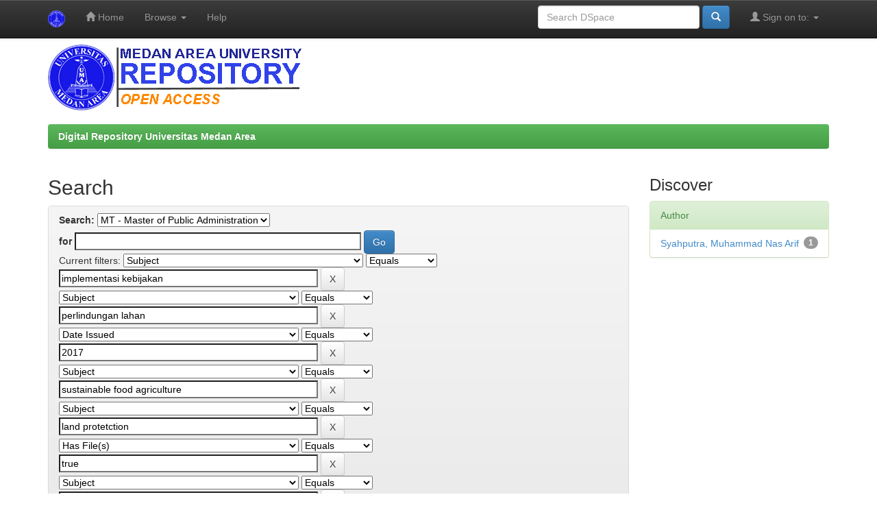

--- FILE ---
content_type: text/plain
request_url: https://www.google-analytics.com/j/collect?v=1&_v=j102&a=1654803138&t=pageview&_s=1&dl=https%3A%2F%2Frepositori.uma.ac.id%2Fjspui%2Fhandle%2F123456789%2F41%2Fsimple-search%3Fquery%3D%26sort_by%3Dscore%26order%3Ddesc%26rpp%3D10%26filter_field_1%3Dsubject%26filter_type_1%3Dequals%26filter_value_1%3Dimplementasi%2Bkebijakan%26filter_field_2%3Dsubject%26filter_type_2%3Dequals%26filter_value_2%3Dperlindungan%2Blahan%26filter_field_3%3DdateIssued%26filter_type_3%3Dequals%26filter_value_3%3D2017%26filter_field_4%3Dsubject%26filter_type_4%3Dequals%26filter_value_4%3Dsustainable%2Bfood%2Bagriculture%26filter_field_5%3Dsubject%26filter_type_5%3Dequals%26filter_value_5%3Dland%2Bprotetction%26filter_field_6%3Dhas_content_in_original_bundle%26filter_type_6%3Dequals%26filter_value_6%3Dtrue%26filter_field_7%3Dsubject%26filter_type_7%3Dequals%26filter_value_7%3Dpertanian%2Bpangan%2Bberkelanjutan%26etal%3D0%26filtername%3Dsubject%26filterquery%3Dpolicy%2Bimplementation%26filtertype%3Dequals&ul=en-us%40posix&dt=Digital%20Repository%20Universitas%20Medan%20Area%3A%20Search&sr=1280x720&vp=1280x720&_u=IEBAAEABAAAAACAAI~&jid=1359481992&gjid=277795398&cid=2084805522.1763438980&tid=UA-111631934-1&_gid=2142971833.1763438980&_r=1&_slc=1&z=1802071317
body_size: -452
content:
2,cG-YL9LW10Z99